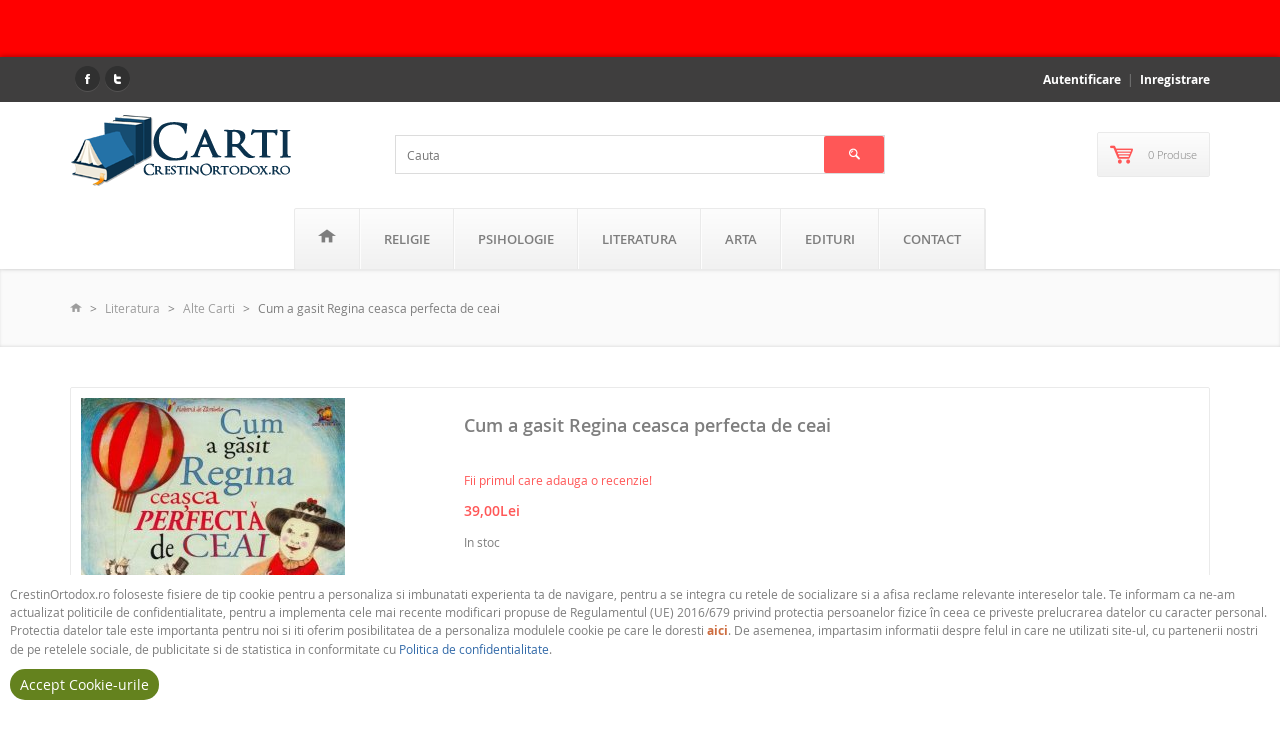

--- FILE ---
content_type: text/html; charset=UTF-8
request_url: https://carti.crestinortodox.ro/cum-a-gasit-regina-ceasca-perfecta-de-ceai_msJYLw431l44
body_size: 78568
content:

<!DOCTYPE html>
<!--[if IE 7 ]><html class="ie ie7 lte9 lte8 lte7" lang="ro"><![endif]-->
<!--[if IE 8]><html class="ie ie8 lte9 lte8" lang="ro">    <![endif]-->
<!--[if IE 9]><html class="ie ie9 lte9" lang="ro"><![endif]-->
<!--[if (gt IE 9)|!(IE)]><!--><html class="noIE" lang="ro"><!--<![endif]-->
<head>
	<meta http-equiv="Content-Type" content="text/html; charset=utf-8" />	<title>Cum a gasit Regina ceasca perfecta de ceai | Lizuka Educativ | 9786068714585 | Carti.Crestinortodox.ro</title>
    <meta name="viewport" content="width=device-width, initial-scale=1, maximum-scale=1">

	<meta name="description" content="Intotdeauna mi-a placut sa vad cum o ceasca de ceai aduce oamenii impreuna. Candva, am petrecut o dupa-amiaza band ceai cu o familie turca pe care am cunoscut-o in varful unui munte. Am stat de vorba ore intregi, desi eu nu vorbeam turca, iar ei nu..."/><meta name="keywords" content="cum,a,gasit,regina,ceasca,perfecta,de,ceai"/><link href="/favicon.ico" type="image/x-icon" rel="icon"/><link href="/favicon.ico" type="image/x-icon" rel="shortcut icon"/><meta name="robots" content="index, follow"/><meta name="revisit-after" content="1 days"/><meta name="rating" content="General"/><meta name="Content-Language" content="ro-RO"/><meta name="CACHE-CONTROL" content="Public"/><meta name="COPYRIGHT" content="CrestinOrtodox.ro"/>
	<link rel="stylesheet" type="text/css" href="/css/fonts/open-sans/stylesheet.css"/>

	<link rel="stylesheet" type="text/css" href="/css/fonts/icomoon/style.css" media="screen"/>

	<link rel="stylesheet" type="text/css" href="https://cdnjs.cloudflare.com/ajax/libs/twitter-bootstrap/3.3.7/css/bootstrap.min.css" media="screen"/>
	<link rel="stylesheet" type="text/css" href="/css/style.css" media="screen"/>
	<link rel="stylesheet" type="text/css" href="/css/responsive.css" media="screen"/>
	<link rel="stylesheet" type="text/css" href="/css/animate.css" media="screen"/>
	<link rel="stylesheet" type="text/css" href="/css/custom-style.css" media="screen"/>
	<link rel="stylesheet" type="text/css" href="https://cdnjs.cloudflare.com/ajax/libs/bootstrap3-dialog/1.34.7/css/bootstrap-dialog.min.css" media="screen"/>
        <!--[if IE 8]><script type="text/javascript" src="/js/respond.min.js"></script><![endif]-->
    <script type="text/javascript" src="https://ajax.googleapis.com/ajax/libs/jquery/2.2.4/jquery.min.js"></script><script>window.jQuery || document.write('<script src="/js/jquery.min.js"><\/script>');</script>
	<script type="text/javascript" src="/js/modernizr.min.js"></script>
<link rel="stylesheet" type="text/css" href="/lib/rating/rateit.min.css" media="screen"/><link rel="stylesheet" type="text/css" href="/lib/share/jquery.share.min.css" media="screen"/>
<meta name="google-site-verification" content="f0Cb6mPlx6jziR2hV6QdTZt2EWFldD4thmSIG5esfxM" />
<meta name="msvalidate.01" content="C8678EFB75F128C9E66576F371732978" />

	<link rel="stylesheet" type="text/css" href="/css/cookie.css" media="screen"/>
<!-- <script src="https://maxcdn.bootstrapcdn.com/bootstrap/3.3.7/js/bootstrap.min.js" integrity="sha384-Tc5IQib027qvyjSMfHjOMaLkfuWVxZxUPnCJA7l2mCWNIpG9mGCD8wGNIcPD7Txa" crossorigin="anonymous"></script> -->
</head>
<body itemscope itemtype="http://schema.org/WebPage">
    
<!-- Tracking code -->
<script>
  (function(i,s,o,g,r,a,m){i['GoogleAnalyticsObject']=r;i[r]=i[r]||function(){
  (i[r].q=i[r].q||[]).push(arguments)},i[r].l=1*new Date();a=s.createElement(o),
  m=s.getElementsByTagName(o)[0];a.async=1;a.src=g;m.parentNode.insertBefore(a,m)
  })(window,document,'script','//www.google-analytics.com/analytics.js','ga');

  ga('create', 'UA-47384300-1', 'crestinortodox.ro');
  ga('send', 'pageview');

</script>
<!-- //Tracking code -->
    <div id="page-wrapper">
        <style>
.blinking{animation:blinkingText 2.8s infinite;}
@keyframes blinkingText{
0%{color: #000;}
49%{color: #000;}
60%{color: transparent;}
99%{color:transparent;}
100%{color: #000;}
}
</style>
    <div style="text-align: center; width: 100%;" id="_box_cookies_alert">
        <div style="background-color: red; color: rgb(255, 255, 255); font-size: 18px; font-weight: 600;padding: 15px;" id="box_cookies_alert_content" class="open blinking">
            Comenzile primite incepand cu data de 16 ianuarie, vor fi livrate dupa data de 2 februarie.
        </div>
    </div>

            <div id="site-header">

                <div id="site-header-bar">
                    <div class="container">

                        <div class="row">
                            <div class="col-xs-12 col-sm-6 header-social-icons center-sm">
                                <ul>
                                    <li><a href="https://www.facebook.com/CrestinOrtodox" target="_blank" class="facebook"><br/></a></li>
                                    <li><a href="https://twitter.com/CrestinOrtodox" target="_blank" class="twitter"><br/></a></li>
                                                                    </ul>
                            </div>
                            <!-- /social icons -->

                            <div class="col-xs-12 col-sm-6 top-links center-sm">
                                <ul class="menu">
                                                                    <li><a href="/account/login" rel="nofollow">Autentificare</a></li>
                                    <li><a href="/account/register" rel="nofollow">Inregistrare</a></li>
                                                                </ul>
                            </div><!-- /top header links -->
                        </div>

                    </div>
                </div><!-- /site-header-bar -->

                <!-- main header -->
                <div id="header-main">
                    <div class="container">

                        <div class="row">

                            <div class="col-xs-3 col-sm-3 logo-container height_auto">
                                <strong class="logo animated fadeInRight">
                                    <a href="/"><img src="/img/logo/logo.png" alt="Carti.Crestinortodox.ro" title="Cărți Creștin Ortodox"/></a>                                </strong>
                            </div><!-- /logo -->

                            <div class="col-xs-12 col-sm-6 text-center search-container">
                                <div class="">
                                    <form action="/search" id="searchform" class="searchform" method="get" accept-charset="utf-8">                                    <input name="q" class="searchinput" id="searchinput" placeholder="Cauta" type="search"/>                                    <button type="submit" class="searchsubmit  btn btn-primary"><i class="icon-search"></i></button>                                    </form>                                </div>
                            </div>

                                                        <!-- shopping cart -->
                            <div class="col-xs-3 col-sm-3 cart-container">
                                <div class="header-cart animated fadeInLeft">

                                    <div class="inner">
                                        <div class="relative">
                                            <a href="/cart" class="btn btn-iconed">
                                                <i class="icon-shopcart"></i>
                                                <span>0 Produse</span>
                                            </a>

                                            <!-- CART ITEMS -->
                                            <div class="cart-items" id="my-cart-items"></div>
                                            <!-- /CART ITEMS -->

                                        </div>
                                    </div>

                                </div>
                            </div>
                            <!-- /shopping cart -->
                            
                        </div>

                    </div>
                </div>
                <!-- /main header -->

                <!-- Navigation menu -->
                <div id="site-menu">
                    
                    <div class="container">

                        <div class="inner">
                        <!-- main menu -->
                        <ul class="main-menu menu visible-lg"><li class="has-child"><a href="/"><i class="icon-home"></i></a><ul class="sub-menu"><li><a href="/noutati-2026">Noutati 2026</a></li></ul></li><li class="has-child"><a href="/religie/c">Religie</a><ul><li><a href="/religie/sfanta-scriptura/c">Sfanta Scriptura</a></li><li><a href="/religie/carti-de-cult/c">Carti de cult</a></li><li><a href="/religie/bioetica/c">Bioetica</a></li><li><a href="/religie/familia-crestina/c">Familia crestina</a></li><li><a href="/religie/pedagogie-crestina/c">Pedagogie crestina</a></li><li><a href="/religie/copii/c">Copii</a></li><li><a href="/religie/povatuiri-duhovnicesti/c">Povatuiri duhovnicesti</a></li><li><a href="/religie/predici/c">Predici</a></li><li><a href="/religie/rugaciuni/c">Rugaciuni</a></li><li><a href="/religie/scrieri-patristice/c">Scrieri patristice</a></li><li><a href="/religie/marturii/c">Marturii</a></li><li><a href="/religie/minuni/c">Minuni</a></li><li><a href="/religie/traditii/c">Traditii</a></li><li><a href="/religie/studii-teologice/c">Studii teologice</a></li><li><a href="/religie/vietile-sfintilor/c">Vietile Sfintilor</a></li><li><a href="/religie/dogmatica/c">Dogmatica</a></li><li><a href="/religie/apologetica/c">Apologetica</a></li><li><a href="/religie/ascetica/c">Ascetica</a></li><li><a href="/religie/liturgica/c">Liturgica</a></li><li><a href="/religie/manuale-religie/c">Manuale religie</a></li><li><a href="/religie/acatiste-paraclise/c">Acatiste, Paraclise</a></li><li><a href="/religie/alte-religii/c">Alte religii</a></li><li><a href="/religie/alte-carti/c">Alte Carti</a></li></ul></li><li class="has-child"><a href="/psihologie/c">Psihologie</a><ul><li><a href="/psihologie/psihoterapie/c">Psihoterapie Ortodoxa</a></li><li><a href="/psihologie/psihologie-practica/c">Psihologie Practica</a></li><li><a href="/psihologie/educatie/c">Educatie</a></li><li><a href="/psihologie/alte-carti/c">Alte Carti</a></li></ul></li><li class="has-child"><a href="/literatura/c">Literatura</a><ul><li><a href="/literatura/istorie/c">Istorie</a></li><li><a href="/literatura/poezie/c">Poezie</a></li><li><a href="/literatura/proza/c">Proza</a></li><li><a href="/literatura/memorii/c">Memorii</a></li><li><a href="/literatura/biografii/c">Biografii</a></li><li><a href="/literatura/teatru/c">Teatru</a></li><li><a href="/literatura/eseu/c">Eseu</a></li><li><a href="/literatura/pentru-copii/c">Pentru Copii</a></li><li><a href="/literatura/retete-culinare/c">Retete culinare</a></li><li><a href="/literatura/publicistica/c">Publicistica</a></li><li><a href="/literatura/literatura-motivationala/c">Literatura motivationala</a></li><li><a href="/literatura/filosofie/c">Filosofie</a></li><li><a href="/literatura/practic/c">Practic</a></li><li><a href="/literatura/afaceri-economie/c">Afaceri - Economie</a></li><li><a href="/literatura/stiinta/c">Stiinta</a></li><li><a href="/literatura/alte-carti/c">Alte Carti</a></li></ul></li><li class="has-child"><a href="/arta/c">Arta</a><ul><li><a href="/arta/istorie-bisericeasca/c">Istorie bisericeasca</a></li><li><a href="/arta/iconografie/c">Iconografie</a></li><li><a href="/arta/drept-bisericesc/c">Drept bisericesc</a></li><li><a href="/arta/alte-carti/c">Alte Carti</a></li></ul></li><li><a href="/editura/sophia-1">Edituri</a></li><li><a href="/contact.html">Contact</a></li></ul>                        <!-- /main menu -->

                            <!-- mobile main menu -->
                            <div class="mobile-menu hidden-lg">
                                <div id="dl-menu" class="dl-menuwrapper">
                                    <button class="dl-trigger"><i class="icon-reorder"></i></button>
                                    <ul class="dl-menu"><li class="has-child"><a href="/"><i class="icon-home"></i></a><ul class="sub-menu"><li><a href="/noutati-2026">Noutati 2026</a></li></ul></li><li class="has-child"><a href="/religie/c">Religie</a><ul class="dl-submenu xx"><li><a href="/religie/sfanta-scriptura/c">Sfanta Scriptura</a></li><li><a href="/religie/carti-de-cult/c">Carti de cult</a></li><li><a href="/religie/bioetica/c">Bioetica</a></li><li><a href="/religie/familia-crestina/c">Familia crestina</a></li><li><a href="/religie/pedagogie-crestina/c">Pedagogie crestina</a></li><li><a href="/religie/copii/c">Copii</a></li><li><a href="/religie/povatuiri-duhovnicesti/c">Povatuiri duhovnicesti</a></li><li><a href="/religie/predici/c">Predici</a></li><li><a href="/religie/rugaciuni/c">Rugaciuni</a></li><li><a href="/religie/scrieri-patristice/c">Scrieri patristice</a></li><li><a href="/religie/marturii/c">Marturii</a></li><li><a href="/religie/minuni/c">Minuni</a></li><li><a href="/religie/traditii/c">Traditii</a></li><li><a href="/religie/studii-teologice/c">Studii teologice</a></li><li><a href="/religie/vietile-sfintilor/c">Vietile Sfintilor</a></li><li><a href="/religie/dogmatica/c">Dogmatica</a></li><li><a href="/religie/apologetica/c">Apologetica</a></li><li><a href="/religie/ascetica/c">Ascetica</a></li><li><a href="/religie/liturgica/c">Liturgica</a></li><li><a href="/religie/manuale-religie/c">Manuale religie</a></li><li><a href="/religie/acatiste-paraclise/c">Acatiste, Paraclise</a></li><li><a href="/religie/alte-religii/c">Alte religii</a></li><li><a href="/religie/alte-carti/c">Alte Carti</a></li></ul></li><li class="has-child"><a href="/psihologie/c">Psihologie</a><ul class="dl-submenu xx"><li><a href="/psihologie/psihoterapie/c">Psihoterapie Ortodoxa</a></li><li><a href="/psihologie/psihologie-practica/c">Psihologie Practica</a></li><li><a href="/psihologie/educatie/c">Educatie</a></li><li><a href="/psihologie/alte-carti/c">Alte Carti</a></li></ul></li><li class="has-child"><a href="/literatura/c">Literatura</a><ul class="dl-submenu xx"><li><a href="/literatura/istorie/c">Istorie</a></li><li><a href="/literatura/poezie/c">Poezie</a></li><li><a href="/literatura/proza/c">Proza</a></li><li><a href="/literatura/memorii/c">Memorii</a></li><li><a href="/literatura/biografii/c">Biografii</a></li><li><a href="/literatura/teatru/c">Teatru</a></li><li><a href="/literatura/eseu/c">Eseu</a></li><li><a href="/literatura/pentru-copii/c">Pentru Copii</a></li><li><a href="/literatura/retete-culinare/c">Retete culinare</a></li><li><a href="/literatura/publicistica/c">Publicistica</a></li><li><a href="/literatura/literatura-motivationala/c">Literatura motivationala</a></li><li><a href="/literatura/filosofie/c">Filosofie</a></li><li><a href="/literatura/practic/c">Practic</a></li><li><a href="/literatura/afaceri-economie/c">Afaceri - Economie</a></li><li><a href="/literatura/stiinta/c">Stiinta</a></li><li><a href="/literatura/alte-carti/c">Alte Carti</a></li></ul></li><li class="has-child"><a href="/arta/c">Arta</a><ul class="dl-submenu xx"><li><a href="/arta/istorie-bisericeasca/c">Istorie bisericeasca</a></li><li><a href="/arta/iconografie/c">Iconografie</a></li><li><a href="/arta/drept-bisericesc/c">Drept bisericesc</a></li><li><a href="/arta/alte-carti/c">Alte Carti</a></li></ul></li><li><a href="/editura/sophia-1">Edituri</a></li><li><a href="/contact.html">Contact</a></li></ul>                                </div>
                                <!-- /dl-menuwrapper -->

                            </div>
                            <!-- /mobile main menu -->

                            
                        </div>

                    </div>
                </div><!-- /Navigation menu -->

            </div><!-- /SITE HEADER -->
            

        <div id="site-content">
                        
            
<!-- BREADCRUMBS -->
<div class="inner-action-bar">
    <div class="container">

        <div class="row">
            <div class="col-xs-12 col-sm-12">
                <div class="breadcrumbs" itemprop="breadcrumb">
                    <ul class="unstyled"><li><a href="/"><i class="icon-home"></i></a></li><li><a href="/literatura/c">Literatura</a></li><li><a href="/literatura/alte-carti/c">Alte Carti</a></li><li class="active">Cum a gasit Regina ceasca perfecta de ceai</li></ul>                </div>
            </div>
        </div>

    </div>
</div>
<!-- /BREADCRUMBS -->

<!-- SIDEBAR + MAIN CONTENT CONTAINER -->
<div class="main-content">
    <div class="container">

        <div class="row">

            <!-- MAIN CONTENT -->
            <div class="col-xs-12 col-sm-12 col-lg-12 main">

                <div itemscope itemtype="http://schema.org/Book">
                <meta itemprop="url" content="https://carti.crestinortodox.ro/cum-a-gasit-regina-ceasca-perfecta-de-ceai_msJYLw431l44">                    <!-- SINGLE PRODUCT DETAILS -->
                    <div class="section product-single">

                        <div class="row">
                            <div class="col-xs-12 col-sm-4">

                                <div class="product-album">
                                    <div class="see-insid-main">
                                        
                                        <img src="/images/products/4444/thumb/details_hasford_kate_cum_a_gasit_regina_ceasca_perfecta_de_ceai.jpg" alt="Cum a gasit Regina ceasca perfecta de ceai - Carti.Crestinortodox.ro" itemprop="image"/>                                    </div>
                                                                    </div>
                            </div>

                            <div class="col-xs-8 col-sm-8">
                                <div class="product-info clearfix">
                                    <h1 class="title" itemprop="name">Cum a gasit Regina ceasca perfecta de ceai</h1>

                                    

                                                                            <div class="rateit" data-rateit-value="0" data-rateit-ispreset="true" data-rateit-readonly="true"></div>
                                        <div style="color: #ff5757;">Fii primul care adauga o recenzie!</div>
                                    
                                    <div class="description">
                                        <div itemprop="offers" itemscope itemtype="http://schema.org/Offer">

                                            <div class="prices">
                                                                                                    <span class="off-price" itemprop="price" content="39.00">39,00Lei</span><meta itemprop="priceCurrency" content="RON">                                                    <span class="orginal-price"></span>
                                                                                            </div>


                                            <div class="text">
                                                                                                                                                            <link itemprop="availability" href="http://schema.org/InStock">                                                        <span>In stoc</span>
                                                                                                                                                </div>
                                        </div>

                                        <div class="text">
                                            <p itemprop="description">Intotdeauna mi-a placut sa vad cum o ceasca de ceai aduce oamenii impreuna. Candva, am petrecut o dupa-amiaza band ceai cu o familie turca pe care am cunoscut-o in varful unui munte. Am stat de vorba ore intregi, desi eu nu vorbeam turca, iar ei nu...</p>
                                        </div>

                                                                                    <form action="/add_to_cart" id="ProductAddForm" method="post" accept-charset="utf-8"><div style="display:none;"><input type="hidden" name="_method" value="POST"/></div>                                            <div class="qty">
                                                <label for="qty-input">Cantitate:</label>
                                                <input name="data[Product][quantity]" maxlength="11" type="text" value="1" id="ProductQuantity"/>                                                <div class="space30 clearfix"></div>
                                            </div>
                                            <div class="add-to-cart">
                                                <input type="hidden" name="data[Product][identifier]" value="msJYLw431l44" id="ProductIdentifier"/><button type="submit" title="Adauga in cos" class="btn btn-primary btn-iconed" id="msJYLw431l44"><i class="icon-shopcart"></i>Adauga in cos</button>                                            </div>
                                            </form>                                            
                                        
                                    </div>
                                </div>
                            </div>

                            <div id="mySocialZone" class="share-pull-right"></div>

                        </div>

                    </div><!-- //section product-single -->


                    <!-- /SINGLE PRODUCT DETAILS -->
                    <div class="section">
                        <div>

                            <div class="pt20">
                                <h3>Descriere</h3>
                                <div class="desc-title"><p><strong>Cum a gasit Regina ceasca perfecta de ceai</strong></p></div>

                                <div class="showmore_one" id="description" style="text-align: justify;">
                                                                            <p>Intotdeauna mi-a placut sa vad cum o ceasca de ceai aduce oamenii impreuna. Candva, am petrecut o dupa-amiaza band ceai cu o familie turca pe care am cunoscut-o in varful unui munte. Am stat de vorba ore intregi, desi eu nu vorbeam turca, iar ei nu vorbeau engleza. Nici nu stiu cum de ne-am inteles, dar poate ca acesta este efectul magic al ceaiului. Pretutindeni in lume, ceaiul ne da ocazia sa ne asezam, sa ne relaxam si sa ne conectam cu ceilalti.<br />
<br />
Cum a devenit ceaiul o bautura atat de populara pe tot Pamantul? Oamenii din China antica au inceput sa bea ceai acum patru mii de ani, la inceput ca leac iar apoi ca bautura de zi cu ci. Secole mai tarziu, a devenit ceva obisnuit si in alte parti ale lumii. Calugarii japonezi, care au studiat in China, au introdus ceaiul in propria lor cultura. Pe la 1600, negustorii de la Compania Britanica a Indiilor de Est au adus probabil ceai chinezesc in Britania (care este acum Regatul Unit). In India de Nord, oamenii fierbeau de multa vreme frunzele de ceai de-acolo. Insa pe la mijlocul anilor 1800, India era colonie britanica, iar muncitorii indieni de pe plantatii produceau cantitati imense de ceai pentru a satisface cererea de ceai din Britania. La scurta vreme, aceasta bautura energizanta a devenit populara si in intreaga Indie. In Turcia, ceaiul a devenit o parte esentiala a culturii locale in ultima suta de ani, dupa ce cafeaua s-a scumpit. Peste tot in lume, multe culturi au introdus ceaiul, fiecare in felul sau, in viata de zi cu zi.<br />
<br />
Cand am decis sa scriu aceasta carte, mi-am imaginat o regina rasfatata, care bea ceai singura si care este, pe zi ce trece, tot mai trista. Am inteles imediat ca trebuie sa porneasca intr-o aventura pentru a afla secretul cestii perfecte de ceai si ca povestea ei va onora diversitatea bogata de traditii ale ceaiului de peste tot din lume. Copiii pe care ii intalneste in Japonia, India si Turcia o invata sa faca ceai si sa fie mai deschisa la minte, mai independenta si mai generoasa. Regina invata ca, indiferent de ce fel de ceai bei, ceasca perfecta este cea pe care o prepari tu insuti si o bei impreuna cu ceilalti. Uneori, acest gest simplu de bunatate este suficient pentru a incepe o prietenie.<br />
<br />
<br />
Ilustratii de Gabi Swiatkowska.</p>
                                                                    </div>

                                <div class="mtop50" id="Feature">
                                    <h3>Specificaţii</h3>
                                    <ul>
                                        <li>Editor: <a href="/editura/lizuka-educativ-148" itemprop="publisher" title="Editura Lizuka Educativ">Lizuka Educativ</a></li>
                                        <li>ISBN: <span itemprop="isbn">9786068714585</span></li>
                                    <li>An aparitie: <meta itemprop="datePublished" content="2019-04-18">18 Aprilie 2019</meta></li><li>Numar pagini: <span itemprop="numberOfPages">48</span></li><li>Tip carte: <link itemprop="bookFormat" href="http://schema.org/Paperback">Broşată</link></li><li>Limba: <meta itemprop="inLanguage" content="ro">Română</meta></li>                                        <li>Dimensiuni: 20 x 24.5 cm</li>

                                                                            </ul>
                                </div>

                                <div class="mtop50" id="comments">
                                    <h2>Recenzii ale clientilor</h2>

<div class="row">
    <div class="col-xs-12 col-sm-4 col-lg-4">
        <div class="rateit" data-rateit-value="0" data-rateit-ispreset="true" data-rateit-readonly="true"></div>
        <div>
            Evaluat la 0 din 5 pe baza a 0 recenzii ale clientilor        </div>

        <div class="distribution">
            <div style="font-weight: normal;margin: 10px 0;">Distribuirea evaluarilor</div>
                                            <div class="rating-progress-row">
                    <span>5 stele</span>
                    <div class="progress pwidth">
                        <div class="rating-progress-bar" role="progressbar" aria-valuenow="0" aria-valuemin="0" aria-valuemax="100" style="width: 0%;"></div>                    </div>
                    <span>0</span>
                </div>
                                            <div class="rating-progress-row">
                    <span>4 stele</span>
                    <div class="progress pwidth">
                        <div class="rating-progress-bar" role="progressbar" aria-valuenow="0" aria-valuemin="0" aria-valuemax="100" style="width: 0%;"></div>                    </div>
                    <span>0</span>
                </div>
                                            <div class="rating-progress-row">
                    <span>3 stele</span>
                    <div class="progress pwidth">
                        <div class="rating-progress-bar" role="progressbar" aria-valuenow="0" aria-valuemin="0" aria-valuemax="100" style="width: 0%;"></div>                    </div>
                    <span>0</span>
                </div>
                                            <div class="rating-progress-row">
                    <span>2 stele</span>
                    <div class="progress pwidth">
                        <div class="rating-progress-bar" role="progressbar" aria-valuenow="0" aria-valuemin="0" aria-valuemax="100" style="width: 0%;"></div>                    </div>
                    <span>0</span>
                </div>
                                            <div class="rating-progress-row">
                    <span>1 stele</span>
                    <div class="progress pwidth">
                        <div class="rating-progress-bar" role="progressbar" aria-valuenow="0" aria-valuemin="0" aria-valuemax="100" style="width: 0%;"></div>                    </div>
                    <span>0</span>
                </div>
                    </div>
    </div>

    <div class="col-xs-12 col-sm-8 col-lg-8">
        <!-- FORMULAR COMENTARIU -->
        <div class="section-title">Scrie o recenzie</div>

        <div id="messagesStatus"></div>

        <div id="formReview">
            <form action="/add_review" id="ReviewsForm" method="post" accept-charset="utf-8"><div style="display:none;"><input type="hidden" name="_method" value="POST"/></div>
            <input type="hidden" name="data[Review][identifier]" value="msJYLw431l44:4444" id="ReviewIdentifier"/>
                <div class="row mtop20">
                    <div class="rateit bigstars" data-rateit-starwidth="32" data-rateit-starheight="32" data-rateit-step="1" data-rateit-resetable="false" id="rateitReview" style="padding-left: 15px;"></div>
                    <input type="hidden" name="data[Review][ratings]" id="backValue"/>                </div>

                                <div class="row mtop20">
                    <div class="col-lg-4 col-xs-12 mb10">
                        <input name="data[Review][author_name]" class="form-control" maxlength="100" placeholder="Numele tau" required="required" type="text" id="ReviewAuthorName"/>                    </div>
                    <div class="col-lg-4 col-xs-12 mb10">
                        <input name="data[Review][author_email]" class="form-control" maxlength="100" placeholder="Adresa de email" required="required" type="email" id="ReviewAuthorEmail"/>                    </div>
                </div>
                
                <div class="row mtop20">
                    <div class="col-lg-12">
                        <input name="data[Review][title]" class="form-control" maxlength="100" placeholder="Titlu" type="text" id="ReviewTitle" required="required"/>                    </div>
                </div>
                <div class="row mtop20">
                    <div class="col-lg-12">
                        <textarea name="data[Review][body]" class="form-control" rows="6" placeholder="Recenzie ..." id="ReviewBody"></textarea>                    </div>
                </div>
                <div class="row mtop20">
                    <div class="col-lg-12">
                        <button type="submit" class="btn btn-primary">Trimite recenzia</button>                    </div>
                </div>
            </form>            <script type="text/javascript">
//<![CDATA[
$(document).ready(function () {$("#ReviewsForm").bind("submit", function (event) {$.ajax({async:true, data:$("#ReviewsForm").serialize(), dataType:"html", success:function (data, textStatus) {$("#messagesStatus").html(data);}, type:"POST", url:"\/add_review"});
return false;});});
//]]>
</script>        </div><!-- /FORMULAR COMENTARIU -->
    </div>
</div>

<!-- COMENTARII -->
<div class="comments">
</div>
<!-- /COMENTARII -->

<script type="text/javascript">
    var tooltipvalues = ['Slab', 'Dezamăgitor', 'Bine, dar nu grozav', 'Recomandat', 'Remarcabil'];
    $("#rateitReview").bind('over', function (event, value) { $(this).attr('title', tooltipvalues[value-1]); });
    $(function () { $('#rateitReview').rateit({ max: 5, step: 1, backingfld: '#backValue' }); });
</script>
                                </div>
                            </div><!-- /tab-content -->
                        </div>
                    </div><!-- /section -->


                </div><!-- itemtypeBooks -->

                                    <!-- RELATED PRODUCTS -->
                    <div class="section with-carousel">
                        <div class="container">

                            <div class="row carousel-container offer">
                                <div class="col-xs-12 col-sm-12">

                                    <h4 class="section-title">Produse similare</h4>
                                    <div class="section-body">

                                        <!-- carousel control nav direction -->
                                        <div class="control-direction">
                                            <ul class="direction-nav carousel-direction">
                                                <li>
                                                    <a class="carousel-prev btn" href="#">
                                                        <span class="icon-arrow_left"></span>
                                                    </a>
                                                </li>
                                                <li>
                                                    <a class="carousel-next btn" href="#">
                                                        <span class="icon-arrow_right"></span>
                                                    </a>
                                                </li>
                                            </ul>
                                        </div>
                                        <!-- /carousel control nav direction -->

                                        <!-- carousel wrapper -->
                                        <div class="carousel-wrapper row" data-minitems="1" data-maxitems="4" data-loop="true" data-autoplay="false" data-slideshow-speed="3000" data-speed="300">
                                            <ul class="products-container product-grid carousel-list portrait animated" data-animation="fadeInUp">
                                                                                                                                                        <li>
                                                        <div class="product">
                                                            <a href="/viata-ortodoxa-nr-8-august-2021_vOCYfz2aEMw5" class="product-link clearfix">
                                                                <div class="product-thumbnail">
                                                                    <img src="/images/products/5415/thumb/categ_viata_ortodoxa_nr_8.jpg" alt="Viata ortodoxa nr. 8 - august 2021 - Carti.Crestinortodox.ro"/>                                                                    <div class="caption bottom-left">
                                                                        10,00Lei                                                                    </div>
                                                                </div>
                                                            </a>
                                                            <div class="product-info clearfix">
                                                                <h4 class="title">
                                                                    <a href="/viata-ortodoxa-nr-8-august-2021_vOCYfz2aEMw5">Viata ortodoxa nr. 8 - august 2021</a>                                                                </h4>
                                                                <div class="rateit" data-rateit-value="0" data-rateit-ispreset="true" data-rateit-readonly="true"></div>
                                                            </div>
                                                        </div>
                                                    </li>
                                                                                                                                                            <li>
                                                        <div class="product">
                                                            <a href="/dragostea-mea-e-nemuritoare-viata-minunile-rugaciuni_pAbxbEhec1KU" class="product-link clearfix">
                                                                <div class="product-thumbnail">
                                                                    <img src="/images/products/5412/thumb/categ_dragostea_mea_e_nemuritoare_viata_minunile_rugaciuni.jpg" alt="Dragostea mea e nemuritoare. Viata, minunile, rugaciuni - Carti.Crestinortodox.ro"/>                                                                    <div class="caption bottom-left">
                                                                        20,00Lei                                                                    </div>
                                                                </div>
                                                            </a>
                                                            <div class="product-info clearfix">
                                                                <h4 class="title">
                                                                    <a href="/dragostea-mea-e-nemuritoare-viata-minunile-rugaciuni_pAbxbEhec1KU">Dragostea mea e nemuritoare. Viata, minunile, rugaciuni</a>                                                                </h4>
                                                                <div class="rateit" data-rateit-value="0" data-rateit-ispreset="true" data-rateit-readonly="true"></div>
                                                            </div>
                                                        </div>
                                                    </li>
                                                                                                                                                            <li>
                                                        <div class="product">
                                                            <a href="/sunt-vesnic-prietenul-vostru-viata-minunile-rugaciuni_zVdCRp8hNz11" class="product-link clearfix">
                                                                <div class="product-thumbnail">
                                                                    <img src="/images/products/5411/thumb/categ_sunt_vesnic_prietenul_vostru_viata_minunile_rugaciuni.jpg" alt="Sunt vesnic prietenul vostru. Viata, minunile, rugaciuni - Carti.Crestinortodox.ro"/>                                                                    <div class="caption bottom-left">
                                                                        17,00Lei                                                                    </div>
                                                                </div>
                                                            </a>
                                                            <div class="product-info clearfix">
                                                                <h4 class="title">
                                                                    <a href="/sunt-vesnic-prietenul-vostru-viata-minunile-rugaciuni_zVdCRp8hNz11">Sunt vesnic prietenul vostru. Viata, minunile, rugaciuni</a>                                                                </h4>
                                                                <div class="rateit" data-rateit-value="0" data-rateit-ispreset="true" data-rateit-readonly="true"></div>
                                                            </div>
                                                        </div>
                                                    </li>
                                                                                                                                                            <li>
                                                        <div class="product">
                                                            <a href="/viata-si-paraclisul-sfintilor-mucenici-rafail-nicolae-si-irina_c4pDD6J7k198" class="product-link clearfix">
                                                                <div class="product-thumbnail">
                                                                    <img src="/images/products/5390/thumb/categ_viata_si_paraclisul_sfintilor_mucenici_rafail_nicolae_si_irina.jpg" alt="Viata si paraclisul sfintilor mucenici Rafail, Nicolae si Irina - Carti.Crestinortodox.ro"/>                                                                    <div class="caption bottom-left">
                                                                        12,69Lei                                                                    </div>
                                                                </div>
                                                            </a>
                                                            <div class="product-info clearfix">
                                                                <h4 class="title">
                                                                    <a href="/viata-si-paraclisul-sfintilor-mucenici-rafail-nicolae-si-irina_c4pDD6J7k198">Viata si paraclisul sfintilor mucenici Rafail, Nicolae si Irina</a>                                                                </h4>
                                                                <div class="rateit" data-rateit-value="0" data-rateit-ispreset="true" data-rateit-readonly="true"></div>
                                                            </div>
                                                        </div>
                                                    </li>
                                                                                                                                                            <li>
                                                        <div class="product">
                                                            <a href="/etty-darwin-si-problema-celor-patru-pietricele_vMhEQuaPOJ3O" class="product-link clearfix">
                                                                <div class="product-thumbnail">
                                                                    <img src="/images/products/5375/thumb/categ_etty_darwin_si_problema_celor_patru_pietricele.jpg" alt="Etty Darwin si problema celor patru pietricele - Carti.Crestinortodox.ro"/>                                                                    <div class="caption bottom-left">
                                                                        29,00Lei                                                                    </div>
                                                                </div>
                                                            </a>
                                                            <div class="product-info clearfix">
                                                                <h4 class="title">
                                                                    <a href="/etty-darwin-si-problema-celor-patru-pietricele_vMhEQuaPOJ3O">Etty Darwin si problema celor patru pietricele</a>                                                                </h4>
                                                                <div class="rateit" data-rateit-value="0" data-rateit-ispreset="true" data-rateit-readonly="true"></div>
                                                            </div>
                                                        </div>
                                                    </li>
                                                                                                                                                            <li>
                                                        <div class="product">
                                                            <a href="/metropolis-o-istorie-a-celei-mai-mari-inventii-a-omenirii_Wx9W6AykE5Wl" class="product-link clearfix">
                                                                <div class="product-thumbnail">
                                                                    <img src="/images/products/5374/thumb/categ_metropolis_o_istorie_a_celei_mai_mari_inventii_a_omenirii.jpg" alt="Metropolis. O istorie a celei mai mari inventii a omenirii - Carti.Crestinortodox.ro"/>                                                                    <div class="caption bottom-left">
                                                                        75,00Lei                                                                    </div>
                                                                </div>
                                                            </a>
                                                            <div class="product-info clearfix">
                                                                <h4 class="title">
                                                                    <a href="/metropolis-o-istorie-a-celei-mai-mari-inventii-a-omenirii_Wx9W6AykE5Wl">Metropolis. O istorie a celei mai mari inventii a omenirii</a>                                                                </h4>
                                                                <div class="rateit" data-rateit-value="0" data-rateit-ispreset="true" data-rateit-readonly="true"></div>
                                                            </div>
                                                        </div>
                                                    </li>
                                                                                                                                                            <li>
                                                        <div class="product">
                                                            <a href="/durerea-o-paradigma-regandita_RzibtoJeVxWP" class="product-link clearfix">
                                                                <div class="product-thumbnail">
                                                                    <img src="/images/products/5364/thumb/categ_arta.jpg" alt="Arta icoanei - Carti.Crestinortodox.ro"/>                                                                    <div class="caption bottom-left">
                                                                        44,40Lei                                                                    </div>
                                                                </div>
                                                            </a>
                                                            <div class="product-info clearfix">
                                                                <h4 class="title">
                                                                    <a href="/durerea-o-paradigma-regandita_RzibtoJeVxWP">Arta icoanei</a>                                                                </h4>
                                                                <div class="rateit" data-rateit-value="0" data-rateit-ispreset="true" data-rateit-readonly="true"></div>
                                                            </div>
                                                        </div>
                                                    </li>
                                                                                                                                                            <li>
                                                        <div class="product">
                                                            <a href="/viata-ortodoxa-nr-6-iunie-2021_Ej1UABxnO8XD" class="product-link clearfix">
                                                                <div class="product-thumbnail">
                                                                    <img src="/images/products/5350/thumb/categ_viata_ortodoxa_nr_6_iunie_2021.jpg" alt="Viata ortodoxa. Nr. 6 - iunie 2021 - Carti.Crestinortodox.ro"/>                                                                    <div class="caption bottom-left">
                                                                        10,00Lei                                                                    </div>
                                                                </div>
                                                            </a>
                                                            <div class="product-info clearfix">
                                                                <h4 class="title">
                                                                    <a href="/viata-ortodoxa-nr-6-iunie-2021_Ej1UABxnO8XD">Viata ortodoxa. Nr. 6 - iunie 2021</a>                                                                </h4>
                                                                <div class="rateit" data-rateit-value="0" data-rateit-ispreset="true" data-rateit-readonly="true"></div>
                                                            </div>
                                                        </div>
                                                    </li>
                                                                                                                                                            <li>
                                                        <div class="product">
                                                            <a href="/ca-o-rana-de-sabie-primul-roman-al-cvartetului-otoman_gHXQfvhwlKpM" class="product-link clearfix">
                                                                <div class="product-thumbnail">
                                                                    <img src="/images/products/5349/thumb/categ_ca_o_rana_de_sabie_primul_roman.jpg" alt="Ca o rana de sabie (primul roman al CVARTETULUI OTOMAN) - Carti.Crestinortodox.ro"/>                                                                    <div class="caption bottom-left">
                                                                        54,97Lei                                                                    </div>
                                                                </div>
                                                            </a>
                                                            <div class="product-info clearfix">
                                                                <h4 class="title">
                                                                    <a href="/ca-o-rana-de-sabie-primul-roman-al-cvartetului-otoman_gHXQfvhwlKpM">Ca o rana de sabie (primul roman al CVARTETULUI OTOMAN)</a>                                                                </h4>
                                                                <div class="rateit" data-rateit-value="0" data-rateit-ispreset="true" data-rateit-readonly="true"></div>
                                                            </div>
                                                        </div>
                                                    </li>
                                                                                                                                                            <li>
                                                        <div class="product">
                                                            <a href="/troia_Gus7bspbvkm9" class="product-link clearfix">
                                                                <div class="product-thumbnail">
                                                                    <img src="/images/products/5348/thumb/categ_troia.jpg" alt="Troia - Carti.Crestinortodox.ro"/>                                                                    <div class="caption bottom-left">
                                                                        104,66Lei                                                                    </div>
                                                                </div>
                                                            </a>
                                                            <div class="product-info clearfix">
                                                                <h4 class="title">
                                                                    <a href="/troia_Gus7bspbvkm9">Troia</a>                                                                </h4>
                                                                <div class="rateit" data-rateit-value="0" data-rateit-ispreset="true" data-rateit-readonly="true"></div>
                                                            </div>
                                                        </div>
                                                    </li>
                                                                                                                                                            <li>
                                                        <div class="product">
                                                            <a href="/noii-dinozauri-o-lume-uitata_JvSEJpDX6Vcm" class="product-link clearfix">
                                                                <div class="product-thumbnail">
                                                                    <img src="/images/products/5347/thumb/categ_noii_dinozauri_o_lume_uitata.jpg" alt="Noii dinozauri - O lume uitata - Carti.Crestinortodox.ro"/>                                                                    <div class="caption bottom-left">
                                                                        33,83Lei                                                                    </div>
                                                                </div>
                                                            </a>
                                                            <div class="product-info clearfix">
                                                                <h4 class="title">
                                                                    <a href="/noii-dinozauri-o-lume-uitata_JvSEJpDX6Vcm">Noii dinozauri - O lume uitata</a>                                                                </h4>
                                                                <div class="rateit" data-rateit-value="0" data-rateit-ispreset="true" data-rateit-readonly="true"></div>
                                                            </div>
                                                        </div>
                                                    </li>
                                                                                                                                                            <li>
                                                        <div class="product">
                                                            <a href="/niciodata-nu-e-de-ajuns-neurostiinta-si-experienta-dependentei_IYsC7I9EotvE" class="product-link clearfix">
                                                                <div class="product-thumbnail">
                                                                    <img src="/images/products/5338/thumb/categ_niciodata_nu_e_de_ajuns.jpg" alt="Niciodata nu e de ajuns. Neurostiinta si experienta dependentei - Carti.Crestinortodox.ro"/>                                                                    <div class="caption bottom-left">
                                                                        66,60Lei                                                                    </div>
                                                                </div>
                                                            </a>
                                                            <div class="product-info clearfix">
                                                                <h4 class="title">
                                                                    <a href="/niciodata-nu-e-de-ajuns-neurostiinta-si-experienta-dependentei_IYsC7I9EotvE">Niciodata nu e de ajuns. Neurostiinta si experienta dependentei</a>                                                                </h4>
                                                                <div class="rateit" data-rateit-value="0" data-rateit-ispreset="true" data-rateit-readonly="true"></div>
                                                            </div>
                                                        </div>
                                                    </li>
                                                                                                </ul>
                                        </div>
                                        <!-- /carousel wrapper -->

                                    </div>

                                </div>
                            </div>

                        </div>
                    </div>
                    <!-- /RELATED PRODUCTS -->
                    
            </div>

        </div>

    </div>
</div><!-- /main-content -->

<script type="text/javascript">
$(document).ready(function() {
    $('.showmore_one').showMore({
        speedDown: 300,
        speedUp: 300,
        height: '150px',
        showText: 'Citeste mai mult',
        hideText: 'Afiseaza mai putin',
        extraSpaceDwnn: 24
    });
});
</script>

        </div><!-- /site-content -->

                    <div id="site-footer">

                <div class="footer-widgets main">
                    <div class="container">

                        <div class="row">

                            <div class="col-xs-12 col-sm-12 col-lg-4">
                                <div class="widget widget-subscribe">
                                    <div class="widget-body">
                                        <div class="clearfix"></div>
                                        <form action="/newsletter/subscribe" id="NewsletterFooter" class="frm-subscribtion clearfix" enctype="multipart/form-data" method="post" accept-charset="utf-8"><div style="display:none;"><input type="hidden" name="_method" value="POST"/></div>
                                        <div class="clearfix"></div>
                                        <div id='unsubscribelink'>
                                        Dezabonarea newsletter <a href="/newsletter/unsubscribe" rel="nofollow">apasa aici</a>                                        <br><br>
                                        </div>
                                        <div class="clearfix"></div>
                                        <ul class="credit-cards">
                                            <li><a href="https://www.mobilpay.ro/public/card/cum-functioneaza/" rel="nofollow"><img src="/img/card/logo-payment.png" alt="Card" /></a></li>
                                        </ul>
                                    </div>
                                </div>
                                <div class="space40 hidden-lg"></div>
                            </div>
                            <!-- /SUBSCRIPTION -->

                            <div class="col-xs-12 col-sm-6 col-lg-3">
                                <div class="widget widget-contact">
                                    <h4 class="widget-title">Contacteaza-ne</h4>
                                    <div class="widget-body iconlist">

                                        <div class="media">
                                            <div class="pull-left">
                                                <i class="icon-phone"></i>
                                            </div>
                                            <div class="media-body">
                                                <p>0752.081.665</p>
                                            </div>
                                        </div>
                                        <div class="media">
                                            <div class="pull-left">
                                                <i class="icon-email"></i>
                                            </div>
                                            <div class="media-body">
                                                <p>carti@crestinortodox.ro</p>
                                            </div>
                                        </div>
                                    </div>
                                </div>
                                <div class="space40 hidden-lg"></div>
                            </div><!-- CONTACT US -->

                            <div class="col-xs-6 col-sm-3 col-lg-2">
                                <div class="widget widget-linklist">
                                    <div class="widget-body">
                                        <h4 class="widget-title">Suport</h4>
                                        <ul>
                                            <li><a href="/page/cum-livram.html">&rsaquo;  Cum livram</a></li>
                                            <li><a href="/page/plati.html">&rsaquo;  Plati</a></li>
                                        </ul>
                                    </div>
                                </div>
                            </div><!-- WIDGET LINKS -->

                            <div class="col-xs-6 col-sm-3 col-lg-2">
                                <div class="widget widget-linklist">
                                    <div class="widget-body">
                                        <h4 class="widget-title">Legal</h4>
                                        <ul>
                                            <li><a href="/page/cookies.html">&rsaquo;  Cookies</a></li>
                                            <li><a href="/page/termeni-si-conditii.html">&rsaquo;  Termeni si conditii</a></li>
                                            <li><a href="/page/politica-de-confidentialitate.html">&rsaquo;  Politica de confidentialitate</a></li>
                                        </ul>
                                    </div>
                                </div>
                            </div><!-- WIDGET LINKS -->

                        </div>

                    </div>
                </div><!-- //footer-widgets main -->

                <div class="sub-footer">
                    <div class="container">
                        <div class="row">
                            <div class="col-xs-12 col-sm-6 copyright center-sm">
                                Copyright &copy; 2013 - 2026 <a href="http://www.crestinortodox.ro/" target="_blank">CrestinOrtodox.ro</a>&reg; | Toate drepturile rezervate.
                            </div>
                            <div class="col-xs-12 space10 visible-xs"></div>
                            <div class="col-xs-12 col-sm-6 text-right center-sm"></div>
                        </div>
                    </div>
                </div>

            </div><!-- /SITE FOOTER -->

<!-- Floating form -->
<div class="floating-form" id="NewsletterFloatingForm">
    <div class="contact-opener">
        <div class="contact-opener-large">Newsletter</div>
        <div class="contact-opener-small"><i class="icon-email"></i></div>
    </div>
    <div class="btn-close" id="close_floating_form" title="Inchide pentru 24 ore.">&times;</div>
    <div class="floating-form-heading">Aboneaza-te la newsletter</div>
    <div id="contact_results"></div>
    <div id="contact_body">
    <form action="/newsletter/subscribe" id="NewsletterFloating" class="frm-subscribtion clearfix" enctype="multipart/form-data" method="post" accept-charset="utf-8"><div style="display:none;"><input type="hidden" name="_method" value="POST"/></div>        <input type="hidden" name="data[V][isin]" readonly="readonly" value="footer" id="VIsin"/>        <label><span>Adresa de email <span class="required">*</span></span>
            <input name="data[Newsletter][email]" id="SubscriberEmail" class="input-field" autocomplete="off" required="required" maxlength="254" type="email"/>        </label>
        <label for="subject"><span>Mod de adresare</span>
            <select name="data[Newsletter][title]" class="select-field" id="NewsletterTitle" required="required">
<option value="">(Mod de adresare)</option>
<option value="MISS">Domnisoara</option>
<option value="MRS">Doamna</option>
<option value="MR">Domn</option>
</select>        </label>
        <label><span>Prenume <span class="required">*</span></span>
            <input name="data[Newsletter][first_name]" id="SubscriberFirstName" class="input-field" autocomplete="off" required="required" maxlength="255" type="text"/>        </label>
        <label><span>Nume <span class="required">*</span></span>
            <input name="data[Newsletter][last_name]" id="SubscriberLastName" class="input-field" autocomplete="off" required="required" maxlength="255" type="text"/>        </label>
        <label>Vă garantăm 100% confidentialitate. Informatiile dvs. nu vor fi partajate.</label>
        <label>
            <div class="submit"><input class="btn btn-primary" id="NF_submit_subscribe" type="submit" value="Trimite"/></div>        </label>
    </form>    </div>
</div>
<!-- //Floating form -->
<div id="overlay_background" style="display:none;"></div>
<div id="overlay_cookie_consent" class="modal" style="display:none;">
    <div class="modal-header">
        <h1>Setari Cookie-uri</h1>
        <b id="close_cookie_setari"></b>
    </div>
    <div class="modal-content">
        <ul class="cookie_tabs">
            <li class="active" data-trigger="cookie_tab_1">Despre Cookie-uri</li>
            <li data-trigger="cookie_tab_2">Cookie-uri Necesare</li>
            <li data-trigger="cookie_tab_3">Cookie-uri Statistici</li>
            <li data-trigger="cookie_tab_4">Cookie-uri Publicitate</li>
            <li data-trigger="cookie_tab_5">Cookie-uri Preferinte</li>
        </ul>
        <form action="/set_cookie_prefs" id="cookie_consent_form" method="post" accept-charset="utf-8"><div style="display:none;"><input type="hidden" name="_method" value="POST"/></div>                    <input type="hidden" value="/cum-a-gasit-regina-ceasca-perfecta-de-ceai_msJYLw431l44" name="data[CookieConsent][backref]">
            <div id="cookie_tab_1" class="cookie_tab" style="display:block;">
                <h3>Despre Cookie-uri</h3>
                <p>Cand vizitati orice site web, acesta ar putea stoca sau prelua informatii din browser, mai ales sub forma de cookie-uri. 
                Aceste informatii ar putea fi despre dumneavoastra, despre preferintele sau despre dispozitivul dumneavoastra si sunt folosite mai ales pentru a face site-ul sa functioneze asa cum va asteptati. 
                Informatiile nu va identifica direct de obicei, dar va pot oferi o experienta web mai personalizata.</p>
                <p>Deoarece va respectam dreptul la confidentialitate, puteti alege sa nu acceptati unele tipuri de cookie-uri. 
                Faceti clic pe categorii, pentru a afla mai multe si pentru a schimba setarile noastre standard. 
                Totusi, blocarea anumitor tipuri de cookie-uri ar putea avea un impact asupra experientei dumneavoastra in ceea ce priveste site-ul si serviciile pe care le putem oferi.</p>
                <p>Legea stipuleaza ca putem stoca cookie-uri pe dispozitivul dumneavoasta, in cazul in care ele sunt strict necesare pentru operarea acestui site.</p>
                <p>Unele cookie-uri sunt plasate de catre servicii parti terte care apar pe paginile noastre.
                Consimtamantul dumneavoastra se aplica urmatoarelor domenii: crestinortodox.ro, carti.crestinortodox.ro</p>
                <p><!--<a href="/cookies/">Citeste mai mult despre Cookie-uri</a>--><a href="/page/cookies.html">Citeste mai mult despre Cookie-uri</a></p>
            </div>
            <div id="cookie_tab_2" class="cookie_tab" style="display:none;">
                <h3>Cookie-uri Necesare</h3>
                <p>Aceste cookie-uri sunt necesare ca site-ul web sa functioneze si nu pot fi dezactivate in sistemele noastre.</p>
                <p>De obicei, ele sunt setate doar ca raspuns la actiunile pe care le efectuati pentru a solicita servicii, precum setarea preferintelor pentru confidentialitate, conectare sau completarea de formulare.</p>
                <p>Fara aceste cookie-uri, unele parti ale site-ului nostru sau serviciul cerut vor fi imposibil de oferit.</p>
                <div class="cookie_always_active">Mereu Active</div>
                <input type="hidden" value="on" name="data[CookieConsent][cc_necesar]">
            </div>
            <div id="cookie_tab_3" class="cookie_tab" style="display:none;">
                <h3>Cookie-uri de Statistici</h3>
                <p>Aceste cookie-uri ne permit sa numaram vizitele si sursele de trafic pentru a putea masura si imbunatati performanta site-ului nostru. 
                Ne ajuta sa aflam care pagini sunt cele mai populare si cele mai putin populare si sa vedem cum utilizeaza vizitatorii site-ul.</p>
                <p>Toate informatiile stranse de aceste cookie-uri sunt agregate, deci, anonime.
                Daca nu acceptati aceste cookie-uri nu vom sti cand ne-ati vizitat site-ul si nu iti vom putea monitoriza performanta.</p>
                <div>
                    <div style="vertical-align:middle;display:inline-block;">Stare Cookie-uri de Statistici:</div>
                    <label style="vertical-align:middle;display:inline-block;">
                        <input type="checkbox" class="cookie_consent_cb" name="data[CookieConsent][cc_stat]" style="display:none !important;">
                        <div class="cookie_consent_cb_animation"></div>
                    </label>
                </div>
            </div>
            <div id="cookie_tab_4" class="cookie_tab" style="display:none;">
                <h3>Cookie-uri de Publicitate</h3>
                <p>Aceste cookie-uri ar putea fi setate de noi sau de partenerii nostri de publicitate. 
                Ar putea fi folosite de acele companii pentru a realiza un profil al intereselor dumneavoastra si pentru a va arata reclame relevante pe alte site-uri.</p>
                <p>Nu stocheaza direct informatii cu caracter personal, ci sunt bazate doar pe identificarea browserului si dispozitivul dumneavoastra de acces la internet. 
                Daca nu acceptati aceste cookie-uri, veti avea parte de publicitate mai putin relevanta.</p>
                <div>
                    <div style="vertical-align:middle;display:inline-block;">Stare Cookie-uri de Publicitate:</div>
                    <label style="vertical-align:middle;display:inline-block;">
                        <input type="checkbox" class="cookie_consent_cb" name="data[CookieConsent][cc_pub]" style="display:none !important;">
                        <div class="cookie_consent_cb_animation"></div>
                    </label>
                </div>
            </div>
            <div id="cookie_tab_5" class="cookie_tab" style="display:none;">
                <h3>Cookie-uri de Preferinte</h3>
                <p>Aceste cookie-uri permit site-ului web sa ofere functionare imbunatatita si personalizare, inclusiv sa isi aminteasca alegerile utilizatorului, limba preferata sau locatia. 
                Ele ar putea fi setate de noi sau de furnizorii terti ale caror servicii le-am adaugat la paginile noaste.</p>
                <p>Daca nu acceptati aceste cookie-uri, s-ar putea ca unele sau toate aceste servicii sa nu functioneze corespunzator.</p>
                <div>
                    <div style="vertical-align:middle;display:inline-block;">Stare Cookie-uri de Preferinte:</div>
                    <label style="vertical-align:middle;display:inline-block;">
                        <input type="checkbox" class="cookie_consent_cb" name="data[CookieConsent][cc_pref]" style="display:none !important;">
                        <div class="cookie_consent_cb_animation"></div>
                    </label>
                </div>
            </div>
            <p style="text-align:center;">
                <button type="submit" id="accept_cookies">Salveaza Setarile</button>
            </p>
        </form>
    </div>
    <div class="modal-footer">
    </div>
</div>
<div id="box_cookies_alert" style="height:auto;display:none;">
    <div class="open" id="box_cookies_alert_content" style="height:auto;box-sizing:border-box;padding:10px;">
        <p style="font-size:12px">CrestinOrtodox.ro foloseste fisiere de tip cookie pentru a personaliza si imbunatati experienta ta de navigare, 
        pentru a se integra cu retele de socializare si a afisa reclame relevante intereselor tale. Te informam ca ne-am actualizat politicile de 
        confidentialitate, pentru a implementa cele mai recente modificari propuse de Regulamentul (UE) 2016/679 privind protectia persoanelor fizice 
        în ceea ce priveste prelucrarea datelor cu caracter personal. Protectia datelor tale este importanta pentru noi si iti oferim posibilitatea de 
        a personaliza modulele cookie pe care le doresti 
        <button type="button" id="setari_cookies" style="cursor:pointer;font-size:12px;font-weight:700;color:#cd6d40;background:transparent;border:none;padding:0;">aici</button>. 
        De asemenea, impartasim informatii despre felul in care ne utilizati site-ul, cu partenerii nostri de pe retelele sociale, de publicitate si 
        de statistica in conformitate cu <!--<a href="/confidentialitate" style="font-size:20px;color:#cd6d40;"><b>Politica de confidentialitate</b></a>--><a href="/page/politica-de-confidentialitate.html">Politica de confidentialitate</a>.</p>
        <p style="text-align:center;margin:0;padding:0;color:#ffffff;">
        <form action="/set_cookie_prefs" id="cookie_consent_form_bottom" method="post" accept-charset="utf-8"><div style="display:none;"><input type="hidden" name="_method" value="POST"/></div>            <input type="hidden" value="1" name="data[CookieConsent][cc_all]">
            <input type="hidden" value="/cum-a-gasit-regina-ceasca-perfecta-de-ceai_msJYLw431l44" name="data[CookieConsent][backref]">
            <button type="submit" id="accept_cookies" style="cursor:pointer;background-color:rgb(100,130,30);border:none;font-size:14px;color:#ffffff;padding: 5px 10px;">Accept Cookie-urile</button>
        </form>
        </p>
            </div>
</div><!-- .box_cookies_alert -->
<script>
document.getElementById("setari_cookies").addEventListener("click", function(e){
    document.getElementById("overlay_background").style.display = "block";
    document.getElementById("overlay_cookie_consent").style.display = "block";
    document.getElementById("box_cookies_alert").style.display = "none";
});
[].slice.call(document.getElementsByClassName("cookie_tabs")).forEach(function(elem){
    _vrr = [].slice.call(elem.getElementsByTagName("li")).forEach(function(this_li){
        this_li.addEventListener("click", function(e){
            _vrr = [].slice.call(this_li.parentElement.getElementsByTagName("li")).forEach(function(ctli){
                ctli.classList.remove("active");
            });
            this_li.classList.add("active");
            [].slice.call(document.getElementsByClassName("cookie_tab")).forEach(function(rem_tab){
                rem_tab.style.display = "none";
            });
            document.getElementById(this_li.dataset.trigger).style.display = "block";
        });
    });
});
document.getElementById("close_cookie_setari").addEventListener("click", function(e){
    document.getElementById("overlay_background").style.display = "none";
    document.getElementById("overlay_cookie_consent").style.display = "none";
    document.getElementById("box_cookies_alert").style.display = "block";
});
function readCookie(name) {
    var nameEQ = name + "=";
    var ca = document.cookie.split(';');
    for(var i=0;i < ca.length;i++) {
        var c = ca[i];
        while (c.charAt(0)==' ') c = c.substring(1,c.length);
        if (c.indexOf(nameEQ) == 0) return c.substring(nameEQ.length,c.length);
    }
    return null;
}
var cc_cookie = readCookie('cookie_consent');
if(cc_cookie != null)
    document.getElementById('box_cookies_alert').style.display = 'none';
else
    document.getElementById('box_cookies_alert').style.display = 'block';
</script>
<div id="terms_modal" style="position:fixed;top:50%;left:50%;width:700px;margin-left:-350px;margin-top:-100px;background:white;border-radius:5px;border:1px solid #ddd;padding:20px;z-index:999999;display:none;">
    <h3>Termeni si Conditii</h3>
    <p>Pentru a continua utilizarea serviciilor oferite de site-ul CrestinOrtodox.ro, avem nevoie de acordul dumneavoastra la modificarile aduse la <a href="/page/termeni-si-conditii.html">Termeni si conditii</a> (versiunea  din ).
    <form style="padding:10px 40px;text-align:center;" method="post" action="/set_terms"><fieldset style="display:none;"><input type="hidden" name="_method" value="POST"></fieldset>        
	<!--<input type="hidden" name="data[Customer][term_id]" value="14">-->
        <input type="hidden" name="data[Customer][backref]" value='/cum-a-gasit-regina-ceasca-perfecta-de-ceai_msJYLw431l44'>
        <button type="submit" style="padding: 5px 10px 5px 10px;border-radius: 6px 6px 6px 6px;border: 1px solid #c2c2c2;background:rgb(100,130,30);color:#ffffff;">Accepta Termeni si Conditii</button>
    </form>
    </p>
</div>


    </div><!-- /page-wrapper -->
<script src="https://cdnjs.cloudflare.com/ajax/libs/twitter-bootstrap/3.3.7/js/bootstrap.min.js" crossorigin="anonymous"></script>
        <script type="text/javascript" src="/lib/rating/jquery.rateit.min.js"></script><script type="text/javascript" src="/lib/share/jquery.share.min.js"></script><script type="text/javascript" src="/js/jplugin/jquery.showmore.min.js"></script><script type="text/javascript" src="/js/jplugin/jquery.carouFredSel.min.js"></script><script type="text/javascript" src="/js/package.min.js"></script><script type="text/javascript" src="/js/scripts.js"></script><script type="text/javascript" src="https://cdnjs.cloudflare.com/ajax/libs/bootstrap3-dialog/1.34.7/js/bootstrap-dialog.min.js"></script><script type="text/javascript" src="/js/jplugin/jquery.cookie.min.js"></script>    
<script type="application/ld+json">
{ "@context" : "http://schema.org",
  "@type" : "Organization",
  "name" : "Carti un site CrestinOrtodox.ro",
  "url" : "http://carti.crestinortodox.ro/",
  "sameAs" : [ "https://www.facebook.com/CrestinOrtodox",
    "https://twitter.com/CrestinOrtodox"],
  "contactPoint" : [
    { "@type" : "ContactPoint",
      "telephone" : "+4-0752.081.665",
      "contactType" : "customer service"
    } ]
}
</script>

	
</body>
</html>


--- FILE ---
content_type: text/css
request_url: https://carti.crestinortodox.ro/lib/rating/rateit.min.css
body_size: 1654
content:
.rateit{display:-moz-inline-box;display:inline-block;position:relative;-webkit-user-select:none;-khtml-user-select:none;-moz-user-select:none;-o-user-select:none;-ms-user-select:none;user-select:none;-webkit-touch-callout:none}.rateit .rateit-range{position:relative;display:-moz-inline-box;display:inline-block;background:url(star.gif);height:16px;outline:0}.rateit .rateit-range *{display:block}* html .rateit,* html .rateit .rateit-range{display:inline}*+html .rateit,*+html .rateit .rateit-range{display:inline}.rateit .rateit-hover,.rateit .rateit-selected{position:absolute;left:0}.rateit .rateit-hover-rtl,.rateit .rateit-selected-rtl{left:auto;right:0}.rateit .rateit-hover{background:url(ratings.gif) left -32px}.rateit .rateit-hover-rtl{background-position:right -32px}.rateit .rateit-selected{background:url(ratings.gif) left -16px}.rateit .rateit-selected-rtl{background-position:right -16px}.rateit .rateit-preset{background:url(ratings.gif) left -48px}.rateit .rateit-preset-rtl{background:url(ratings.gif) left -48px}.rateit button.rateit-reset{background:url(delete.gif) 0 0;width:16px;height:16px;display:-moz-inline-box;display:inline-block;float:left;outline:0;border:0;padding:0}.rateit button.rateit-reset:hover,.rateit button.rateit-reset:focus{background-position:0 -16px}div.bigstars div.rateit-range{background:url(star-white32.png);height:32px}div.bigstars div.rateit-hover{background:url(star-gold32.png)}div.bigstars div.rateit-selected{background:url(star-orange32.png)}div.bigstars div.rateit-reset{background:url(star-black32.png);width:32px;height:32px}div.bigstars div.rateit-reset:hover{background:url(star-white32.png)}